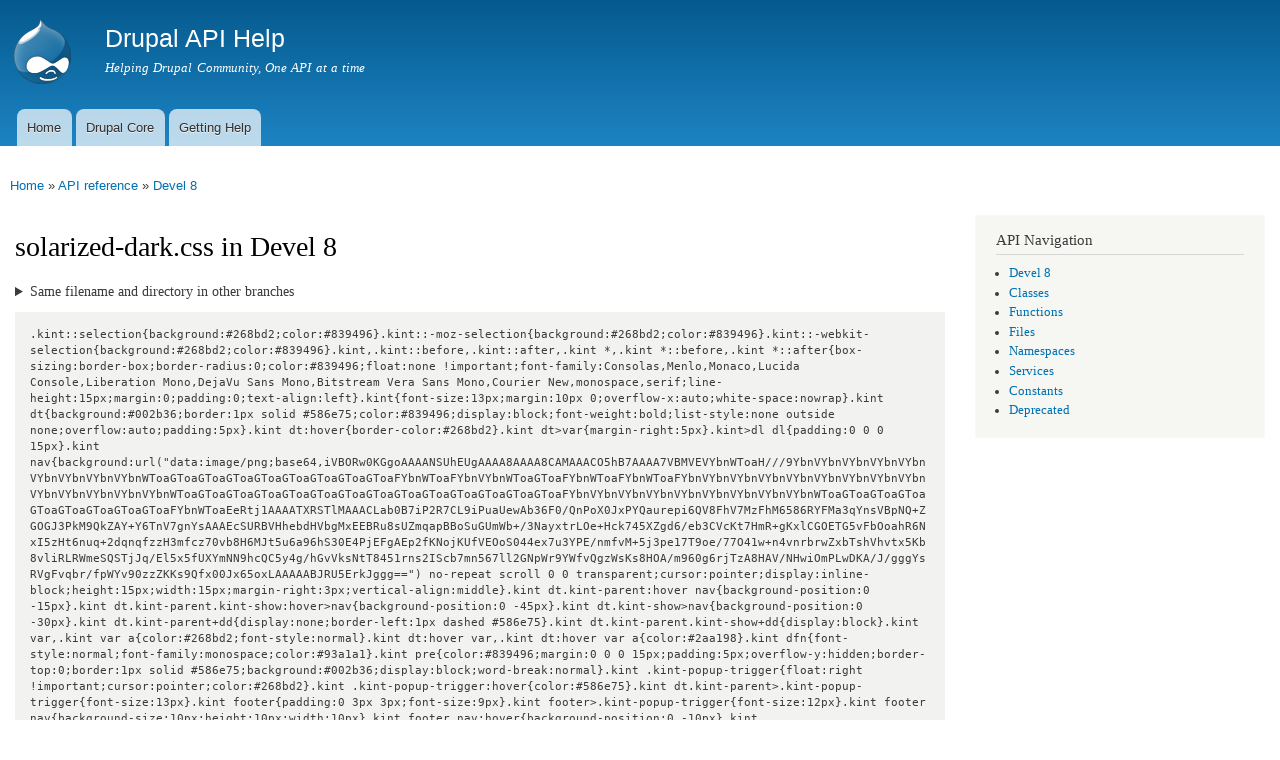

--- FILE ---
content_type: text/html
request_url: https://api.druphelp.com/api/devel/kint%21kint%21view%21compiled%21solarized-dark.css/8
body_size: 6536
content:
<!DOCTYPE html>
<html lang="en" dir="ltr"

  xmlns:content="http://purl.org/rss/1.0/modules/content/"
  xmlns:dc="http://purl.org/dc/terms/"
  xmlns:foaf="http://xmlns.com/foaf/0.1/"
  xmlns:og="http://ogp.me/ns#"
  xmlns:rdfs="http://www.w3.org/2000/01/rdf-schema#"
  xmlns:sioc="http://rdfs.org/sioc/ns#"
  xmlns:sioct="http://rdfs.org/sioc/types#"
  xmlns:skos="http://www.w3.org/2004/02/skos/core#"
  xmlns:xsd="http://www.w3.org/2001/XMLSchema#">

<head>
  <meta http-equiv="Content-Type" content="text/html; charset=utf-8" />
<meta name="Generator" content="Drupal 7 (http://drupal.org)" />
<link rel="shortcut icon" href="https://api.druphelp.com/misc/favicon.ico" type="image/vnd.microsoft.icon" />
<link href="https://api.druphelp.com/api/opensearch" title="Drupal API" rel="search" type="application/opensearchdescription+xml" />
    <meta http-equiv="X-UA-Compatible" content="IE=edge,chrome=1">
    <meta name="MobileOptimized" content="width" />
    <meta name="HandheldFriendly" content="true" />
    <meta name="viewport" content="width=device-width, initial-scale=1.0" />
    <meta http-equiv="cleartype" content="on" />
  <title>solarized-dark.css | Devel 8 | Drupal API Help</title>
  <style type="text/css" media="all">
@import url("https://api.druphelp.com/modules/system/system.base.css?rh3q8p");
@import url("https://api.druphelp.com/modules/system/system.menus.css?rh3q8p");
@import url("https://api.druphelp.com/modules/system/system.messages.css?rh3q8p");
@import url("https://api.druphelp.com/modules/system/system.theme.css?rh3q8p");
</style>
<style type="text/css" media="all">
@import url("https://api.druphelp.com/sites/all/modules/contrib/api/api.css?rh3q8p");
@import url("https://api.druphelp.com/modules/comment/comment.css?rh3q8p");
@import url("https://api.druphelp.com/sites/all/modules/custom/dah_custom/css/dah_custom.css?rh3q8p");
@import url("https://api.druphelp.com/modules/field/theme/field.css?rh3q8p");
@import url("https://api.druphelp.com/modules/node/node.css?rh3q8p");
@import url("https://api.druphelp.com/modules/search/search.css?rh3q8p");
@import url("https://api.druphelp.com/modules/user/user.css?rh3q8p");
@import url("https://api.druphelp.com/sites/all/modules/contrib/views/css/views.css?rh3q8p");
</style>
<style type="text/css" media="all">
@import url("https://api.druphelp.com/sites/all/modules/contrib/ctools/css/ctools.css?rh3q8p");
</style>
<style type="text/css" media="all">
@import url("https://api.druphelp.com/sites/all/themes/contrib/responsive_bartik/css/layout.css?rh3q8p");
@import url("https://api.druphelp.com/sites/all/themes/contrib/responsive_bartik/css/style.css?rh3q8p");
@import url("https://api.druphelp.com/sites/all/themes/contrib/responsive_bartik/css/colors.css?rh3q8p");
</style>
<style type="text/css" media="print">
@import url("https://api.druphelp.com/sites/all/themes/contrib/responsive_bartik/css/print.css?rh3q8p");
</style>
  <script type="text/javascript" defer="defer" src="https://api.druphelp.com/sites/default/files/google_tag/drupalhelp/google_tag.script.js?rh3q8p"></script>
<script type="text/javascript" src="https://api.druphelp.com/misc/jquery.js?v=1.4.4"></script>
<script type="text/javascript" src="https://api.druphelp.com/misc/jquery-extend-3.4.0.js?v=1.4.4"></script>
<script type="text/javascript" src="https://api.druphelp.com/misc/jquery-html-prefilter-3.5.0-backport.js?v=1.4.4"></script>
<script type="text/javascript" src="https://api.druphelp.com/misc/jquery.once.js?v=1.2"></script>
<script type="text/javascript" src="https://api.druphelp.com/misc/drupal.js?rh3q8p"></script>
<script type="text/javascript" src="https://api.druphelp.com/misc/jquery.cookie.js?v=1.0"></script>
<script type="text/javascript" src="https://api.druphelp.com/misc/jquery.form.js?v=2.52"></script>
<script type="text/javascript" src="https://api.druphelp.com/misc/ajax.js?v=7.91"></script>
<script type="text/javascript" src="https://api.druphelp.com/sites/all/modules/contrib/views/js/base.js?rh3q8p"></script>
<script type="text/javascript" src="https://api.druphelp.com/misc/progress.js?v=7.91"></script>
<script type="text/javascript" src="https://api.druphelp.com/sites/all/modules/contrib/views/js/ajax_view.js?rh3q8p"></script>
<script type="text/javascript" src="https://api.druphelp.com/sites/all/themes/contrib/responsive_bartik/js/collapsible-menu.js?rh3q8p"></script>
<script type="text/javascript">
<!--//--><![CDATA[//><!--
jQuery.extend(Drupal.settings, {"basePath":"\/","pathPrefix":"","setHasJsCookie":0,"ajaxPageState":{"theme":"responsive_bartik","theme_token":"8YhRTVnW9Yh43PAF8eO87ROWdTHdF0QEiyIinKdLkoI","js":{"https:\/\/api.druphelp.com\/sites\/default\/files\/google_tag\/drupalhelp\/google_tag.script.js":1,"misc\/jquery.js":1,"misc\/jquery-extend-3.4.0.js":1,"misc\/jquery-html-prefilter-3.5.0-backport.js":1,"misc\/jquery.once.js":1,"misc\/drupal.js":1,"misc\/jquery.cookie.js":1,"misc\/jquery.form.js":1,"misc\/ajax.js":1,"sites\/all\/modules\/contrib\/views\/js\/base.js":1,"misc\/progress.js":1,"sites\/all\/modules\/contrib\/views\/js\/ajax_view.js":1,"sites\/all\/themes\/contrib\/responsive_bartik\/js\/collapsible-menu.js":1},"css":{"modules\/system\/system.base.css":1,"modules\/system\/system.menus.css":1,"modules\/system\/system.messages.css":1,"modules\/system\/system.theme.css":1,"sites\/all\/modules\/contrib\/api\/api.css":1,"modules\/comment\/comment.css":1,"sites\/all\/modules\/custom\/dah_custom\/css\/dah_custom.css":1,"modules\/field\/theme\/field.css":1,"modules\/node\/node.css":1,"modules\/search\/search.css":1,"modules\/user\/user.css":1,"sites\/all\/modules\/contrib\/views\/css\/views.css":1,"sites\/all\/modules\/contrib\/ctools\/css\/ctools.css":1,"sites\/all\/themes\/contrib\/responsive_bartik\/css\/layout.css":1,"sites\/all\/themes\/contrib\/responsive_bartik\/css\/style.css":1,"sites\/all\/themes\/contrib\/responsive_bartik\/css\/colors.css":1,"sites\/all\/themes\/contrib\/responsive_bartik\/css\/print.css":1}},"views":{"ajax_path":"\/views\/ajax","ajaxViews":{"views_dom_id:5ffa58aa58988ce3c4520ab7f7651dab":{"view_name":"api_references","view_display_id":"block_related_topics","view_args":"74586","view_path":"api\/devel\/kint!kint!view!compiled!solarized-dark.css\/8","view_base_path":null,"view_dom_id":"5ffa58aa58988ce3c4520ab7f7651dab","pager_element":0},"views_dom_id:63cd8343e5b0c6c420d11f7dbdae515d":{"view_name":"api_listings","view_display_id":"block_items_file","view_args":"kint!kint!view!compiled!solarized-dark.css\/function\/142","view_path":"api\/devel\/kint!kint!view!compiled!solarized-dark.css\/8","view_base_path":null,"view_dom_id":"63cd8343e5b0c6c420d11f7dbdae515d","pager_element":0},"views_dom_id:03d4c75f9ec6f1632cce354a82d7cb39":{"view_name":"api_listings","view_display_id":"block_items_file","view_args":"kint!kint!view!compiled!solarized-dark.css\/constant\/142","view_path":"api\/devel\/kint!kint!view!compiled!solarized-dark.css\/8","view_base_path":null,"view_dom_id":"03d4c75f9ec6f1632cce354a82d7cb39","pager_element":0},"views_dom_id:0634dfffaa5e2dc99d2743ab76021b31":{"view_name":"api_listings","view_display_id":"block_items_file","view_args":"kint!kint!view!compiled!solarized-dark.css\/global\/142","view_path":"api\/devel\/kint!kint!view!compiled!solarized-dark.css\/8","view_base_path":null,"view_dom_id":"0634dfffaa5e2dc99d2743ab76021b31","pager_element":0},"views_dom_id:de03cebb006e59bd7b64ad9c553b4b1e":{"view_name":"api_listings","view_display_id":"block_items_file","view_args":"kint!kint!view!compiled!solarized-dark.css\/class\/142","view_path":"api\/devel\/kint!kint!view!compiled!solarized-dark.css\/8","view_base_path":null,"view_dom_id":"de03cebb006e59bd7b64ad9c553b4b1e","pager_element":0},"views_dom_id:aba760c8555a68871d0aa37202b11984":{"view_name":"api_listings","view_display_id":"block_items_file","view_args":"kint!kint!view!compiled!solarized-dark.css\/interface\/142","view_path":"api\/devel\/kint!kint!view!compiled!solarized-dark.css\/8","view_base_path":null,"view_dom_id":"aba760c8555a68871d0aa37202b11984","pager_element":0},"views_dom_id:9f306764c7e193992d2d6b8834ee31da":{"view_name":"api_listings","view_display_id":"block_items_file","view_args":"kint!kint!view!compiled!solarized-dark.css\/trait\/142","view_path":"api\/devel\/kint!kint!view!compiled!solarized-dark.css\/8","view_base_path":null,"view_dom_id":"9f306764c7e193992d2d6b8834ee31da","pager_element":0},"views_dom_id:c263c210f907064f380d9012e9c454fc":{"view_name":"api_listings","view_display_id":"block_items_file","view_args":"kint!kint!view!compiled!solarized-dark.css\/service\/142","view_path":"api\/devel\/kint!kint!view!compiled!solarized-dark.css\/8","view_base_path":null,"view_dom_id":"c263c210f907064f380d9012e9c454fc","pager_element":0}}},"urlIsAjaxTrusted":{"\/views\/ajax":true}});
//--><!]]>
</script>
  <!--[if (gte IE 6)&(lte IE 8)]>
    <script src="/sites/all/themes/contrib/responsive_bartik/js/selectivizr-min.js"></script>
  <![endif]-->
  <!--[if lt IE 9]>
    <script src="/sites/all/themes/contrib/responsive_bartik/js/html5-respond.js"></script>
  <![endif]-->
</head>
<body class="html not-front not-logged-in one-sidebar sidebar-second page-api page-api-devel page-api-devel-kintkintviewcompiledsolarized-darkcss page-api-devel-kintkintviewcompiledsolarized-darkcss- page-api-devel-kintkintviewcompiledsolarized-darkcss-8" >
  <div id="skip-link">
    <a href="#main-content" class="element-invisible element-focusable">Skip to main content</a>
  </div>
    <div class="region region-page-top">
    <noscript aria-hidden="true"><iframe src="https://www.googletagmanager.com/ns.html?id=GTM-WX3XXHC" height="0" width="0" style="display:none;visibility:hidden"></iframe></noscript>
  </div>
  <div id="page-wrapper"><div id="page">

  <header id="header" role="banner" class="without-secondary-menu"><div class="section clearfix">
        
    
          <a href="/" title="Home" rel="home" id="logo">
        <img src="https://api.druphelp.com/sites/all/themes/contrib/responsive_bartik/logo.png" alt="Home" />
      </a>
    
          <div id="name-and-slogan">

                              <div id="site-name">
              <strong>
                <a href="/" title="Home" rel="home"><span>Drupal API Help</span></a>
              </strong>
            </div>
                  
                  <div id="site-slogan">
            Helping Drupal Community, One API at a time          </div>
        
      </div> <!-- /#name-and-slogan -->
    
    
          <nav id="main-menu" role="navigation" class="navigation">
        <h2 class="element-invisible">Main menu</h2><ul id="main-menu-links" class="links clearfix"><li class="menu-219 first"><a href="/">Home</a></li>
<li class="menu-364"><a href="/api/drupal" title="Drupal Core API">Drupal Core</a></li>
<li class="menu-384 last"><a href="/getting-help">Getting Help</a></li>
</ul>      </nav> <!-- /#main-menu -->
      </div></header> <!-- /.section, /#header -->

  
  
  <div id="main-wrapper" class="clearfix"><div id="main" role="main" class="clearfix">

    <h2 class="element-invisible">You are here</h2><div class="breadcrumb"><a href="/">Home</a> » <a href="/api/devel">API reference</a> » <a href="/api/devel/8">Devel 8</a></div>
    <div id="content" class="column"><div class="section">
            <a id="main-content"></a>
                    <h1 class="title" id="page-title">
          solarized-dark.css in Devel 8        </h1>
                          <div class="tabs">
                  </div>
                        
<div class="api-alternatives">
  <details class="api-alternatives"><summary>Same filename and directory in other branches</summary><ol class="api-alternatives"><li><a href="/api/devel/kint%21kint%21view%21compiled%21solarized-dark.css/8.2">8.2 kint/kint/view/compiled/solarized-dark.css</a></li></ol></details></div>

<div class="api-documentation">
  <pre class="api-text">.kint::selection{background:#268bd2;color:#839496}.kint::-moz-selection{background:#268bd2;color:#839496}.kint::-webkit-selection{background:#268bd2;color:#839496}.kint,.kint::before,.kint::after,.kint *,.kint *::before,.kint *::after{box-sizing:border-box;border-radius:0;color:#839496;float:none !important;font-family:Consolas,Menlo,Monaco,Lucida Console,Liberation Mono,DejaVu Sans Mono,Bitstream Vera Sans Mono,Courier New,monospace,serif;line-height:15px;margin:0;padding:0;text-align:left}.kint{font-size:13px;margin:10px 0;overflow-x:auto;white-space:nowrap}.kint dt{background:#002b36;border:1px solid #586e75;color:#839496;display:block;font-weight:bold;list-style:none outside none;overflow:auto;padding:5px}.kint dt:hover{border-color:#268bd2}.kint dt&gt;var{margin-right:5px}.kint&gt;dl dl{padding:0 0 0 15px}.kint nav{background:url(&quot;[data-uri]&quot;) no-repeat scroll 0 0 transparent;cursor:pointer;display:inline-block;height:15px;width:15px;margin-right:3px;vertical-align:middle}.kint dt.kint-parent:hover nav{background-position:0 -15px}.kint dt.kint-parent.kint-show:hover&gt;nav{background-position:0 -45px}.kint dt.kint-show&gt;nav{background-position:0 -30px}.kint dt.kint-parent+dd{display:none;border-left:1px dashed #586e75}.kint dt.kint-parent.kint-show+dd{display:block}.kint var,.kint var a{color:#268bd2;font-style:normal}.kint dt:hover var,.kint dt:hover var a{color:#2aa198}.kint dfn{font-style:normal;font-family:monospace;color:#93a1a1}.kint pre{color:#839496;margin:0 0 0 15px;padding:5px;overflow-y:hidden;border-top:0;border:1px solid #586e75;background:#002b36;display:block;word-break:normal}.kint .kint-popup-trigger{float:right !important;cursor:pointer;color:#268bd2}.kint .kint-popup-trigger:hover{color:#586e75}.kint dt.kint-parent&gt;.kint-popup-trigger{font-size:13px}.kint footer{padding:0 3px 3px;font-size:9px}.kint footer&gt;.kint-popup-trigger{font-size:12px}.kint footer nav{background-size:10px;height:10px;width:10px}.kint footer nav:hover{background-position:0 -10px}.kint footer&gt;ol{display:none;margin-left:32px}.kint footer.kint-show&gt;ol{display:block}.kint footer.kint-show nav{background-position:0 -20px}.kint footer.kint-show nav:hover{background-position:0 -30px}.kint a{color:#839496;text-shadow:none}.kint a:hover{color:#93a1a1;border-bottom:1px dotted #93a1a1}.kint ul{list-style:none;padding-left:15px}.kint ul:not(.kint-tabs) li{border-left:1px dashed #586e75}.kint ul:not(.kint-tabs) li&gt;dl{border-left:none}.kint ul.kint-tabs{margin:0 0 0 15px;padding-left:0;background:#002b36;border:1px solid #586e75;border-top:0}.kint ul.kint-tabs li{background:#073642;border:1px solid #586e75;cursor:pointer;display:inline-block;height:30px;margin:3px;padding:0 15px;vertical-align:top}.kint ul.kint-tabs li:hover,.kint ul.kint-tabs li.kint-active-tab:hover{border-color:#268bd2;color:#2aa198}.kint ul.kint-tabs li.kint-active-tab{background:#002b36;border-top:0;margin-top:-1px;height:27px;line-height:24px}.kint ul.kint-tabs li:not(.kint-active-tab){line-height:25px}.kint ul.kint-tabs li+li{margin-left:0}.kint ul:not(.kint-tabs)&gt;li:not(:first-child){display:none}.kint dt:hover+dd&gt;ul&gt;li.kint-active-tab{border-color:#268bd2;color:#2aa198}.kint-report{border-collapse:collapse;empty-cells:show;border-spacing:0}.kint-report *{font-size:12px}.kint-report dt{background:none;padding:2.5px}.kint-report dt .kint-parent{min-width:100%;overflow:hidden;text-overflow:ellipsis;white-space:nowrap}.kint-report td,.kint-report th{border:1px solid #586e75;padding:2.5px;vertical-align:top}.kint-report th{cursor:alias}.kint-report td{background:#002b36;white-space:pre}.kint-report td&gt;dl{padding:0}.kint-report pre{border-top:0;border-right:0}.kint-report th:first-child{background:none;border:0}.kint-report td:first-child,.kint-report th{font-weight:bold;background:#073642;color:#93a1a1;padding:2.5px 0}.kint-report td.kint-empty{background:#d33682 !important}.kint-report tr:hover&gt;td{box-shadow:0 0 1px 0 #268bd2 inset}.kint-report tr:hover var{color:#2aa198}.kint-report ul.kint-tabs li.kint-active-tab{height:20px;line-height:17px}.kint-trace .kint-source{line-height:18px}.kint-trace .kint-source span{padding-right:1px;border-right:3px inset #268bd2}.kint-trace .kint-source .kint-highlight{background:#073642}.kint-trace .kint-parent&gt;b{min-width:18px;display:inline-block;text-align:right;color:#93a1a1}.kint-trace .kint-parent&gt;var&gt;a{color:#268bd2}.kint-focused{box-shadow:0 0 3px 2px #859900 inset;border-radius:7px}.kint-microtime,.kint-color-preview{box-shadow:0 0 2px 0 #b6cedb;height:16px;text-align:center;text-shadow:-1px 0 #839496,0 1px #839496,1px 0 #839496,0 -1px #839496;width:230px;color:#fdf6e3}.kint footer li{color:#ddd}body{background:#073642;color:#fff}.kint{background:#073642;box-shadow:0 0 5px 3px #073642}.kint&gt;dl&gt;dt,.kint ul.kint-tabs{box-shadow:4px 0 2px -3px #268bd2 inset}.kint ul.kint-tabs li.kint-active-tab{padding-top:7px;height:34px}</pre></div>




<div class="api-calllinks">
  </div>

<div class="api-defined">
  <h3>File</h3>
  kint/kint/view/compiled/solarized-dark.css</div>

<details class="api-view-source">
  <summary>
    View source  </summary>
  <pre class="php"><code><ol class="code-lines" start="1"><li>.kint::selection{background:#268bd2;color:#839496}.kint::-moz-selection{background:#268bd2;color:#839496}.kint::-webkit-selection{background:#268bd2;color:#839496}.kint,.kint::before,.kint::after,.kint *,.kint *::before,.kint *::after{box-sizing:border-box;border-radius:0;color:#839496;float:none !important;font-family:Consolas,Menlo,Monaco,Lucida Console,Liberation Mono,DejaVu Sans Mono,Bitstream Vera Sans Mono,Courier New,monospace,serif;line-height:15px;margin:0;padding:0;text-align:left}.kint{font-size:13px;margin:10px 0;overflow-x:auto;white-space:nowrap}.kint dt{background:#002b36;border:1px solid #586e75;color:#839496;display:block;font-weight:bold;list-style:none outside none;overflow:auto;padding:5px}.kint dt:hover{border-color:#268bd2}.kint dt>var{margin-right:5px}.kint>dl dl{padding:0 0 0 15px}.kint nav{background:url("[data-uri]") no-repeat scroll 0 0 transparent;cursor:pointer;display:inline-block;height:15px;width:15px;margin-right:3px;vertical-align:middle}.kint dt.kint-parent:hover nav{background-position:0 -15px}.kint dt.kint-parent.kint-show:hover>nav{background-position:0 -45px}.kint dt.kint-show>nav{background-position:0 -30px}.kint dt.kint-parent+dd{display:none;border-left:1px dashed #586e75}.kint dt.kint-parent.kint-show+dd{display:block}.kint var,.kint var a{color:#268bd2;font-style:normal}.kint dt:hover var,.kint dt:hover var a{color:#2aa198}.kint dfn{font-style:normal;font-family:monospace;color:#93a1a1}.kint pre{color:#839496;margin:0 0 0 15px;padding:5px;overflow-y:hidden;border-top:0;border:1px solid #586e75;background:#002b36;display:block;word-break:normal}.kint .kint-popup-trigger{float:right !important;cursor:pointer;color:#268bd2}.kint .kint-popup-trigger:hover{color:#586e75}.kint dt.kint-parent>.kint-popup-trigger{font-size:13px}.kint footer{padding:0 3px 3px;font-size:9px}.kint footer>.kint-popup-trigger{font-size:12px}.kint footer nav{background-size:10px;height:10px;width:10px}.kint footer nav:hover{background-position:0 -10px}.kint footer>ol{display:none;margin-left:32px}.kint footer.kint-show>ol{display:block}.kint footer.kint-show nav{background-position:0 -20px}.kint footer.kint-show nav:hover{background-position:0 -30px}.kint a{color:#839496;text-shadow:none}.kint a:hover{color:#93a1a1;border-bottom:1px dotted #93a1a1}.kint ul{list-style:none;padding-left:15px}.kint ul:not(.kint-tabs) li{border-left:1px dashed #586e75}.kint ul:not(.kint-tabs) li>dl{border-left:none}.kint ul.kint-tabs{margin:0 0 0 15px;padding-left:0;background:#002b36;border:1px solid #586e75;border-top:0}.kint ul.kint-tabs li{background:#073642;border:1px solid #586e75;cursor:pointer;display:inline-block;height:30px;margin:3px;padding:0 15px;vertical-align:top}.kint ul.kint-tabs li:hover,.kint ul.kint-tabs li.kint-active-tab:hover{border-color:#268bd2;color:#2aa198}.kint ul.kint-tabs li.kint-active-tab{background:#002b36;border-top:0;margin-top:-1px;height:27px;line-height:24px}.kint ul.kint-tabs li:not(.kint-active-tab){line-height:25px}.kint ul.kint-tabs li+li{margin-left:0}.kint ul:not(.kint-tabs)>li:not(:first-child){display:none}.kint dt:hover+dd>ul>li.kint-active-tab{border-color:#268bd2;color:#2aa198}.kint-report{border-collapse:collapse;empty-cells:show;border-spacing:0}.kint-report *{font-size:12px}.kint-report dt{background:none;padding:2.5px}.kint-report dt .kint-parent{min-width:100%;overflow:hidden;text-overflow:ellipsis;white-space:nowrap}.kint-report td,.kint-report th{border:1px solid #586e75;padding:2.5px;vertical-align:top}.kint-report th{cursor:alias}.kint-report td{background:#002b36;white-space:pre}.kint-report td>dl{padding:0}.kint-report pre{border-top:0;border-right:0}.kint-report th:first-child{background:none;border:0}.kint-report td:first-child,.kint-report th{font-weight:bold;background:#073642;color:#93a1a1;padding:2.5px 0}.kint-report td.kint-empty{background:#d33682 !important}.kint-report tr:hover>td{box-shadow:0 0 1px 0 #268bd2 inset}.kint-report tr:hover var{color:#2aa198}.kint-report ul.kint-tabs li.kint-active-tab{height:20px;line-height:17px}.kint-trace .kint-source{line-height:18px}.kint-trace .kint-source span{padding-right:1px;border-right:3px inset #268bd2}.kint-trace .kint-source .kint-highlight{background:#073642}.kint-trace .kint-parent>b{min-width:18px;display:inline-block;text-align:right;color:#93a1a1}.kint-trace .kint-parent>var>a{color:#268bd2}.kint-focused{box-shadow:0 0 3px 2px #859900 inset;border-radius:7px}.kint-microtime,.kint-color-preview{box-shadow:0 0 2px 0 #b6cedb;height:16px;text-align:center;text-shadow:-1px 0 #839496,0 1px #839496,1px 0 #839496,0 -1px #839496;width:230px;color:#fdf6e3}.kint footer li{color:#ddd}body{background:#073642;color:#fff}.kint{background:#073642;box-shadow:0 0 5px 3px #073642}.kint>dl>dt,.kint ul.kint-tabs{box-shadow:4px 0 2px -3px #268bd2 inset}.kint ul.kint-tabs li.kint-active-tab{padding-top:7px;height:34px}
</li></ol></code></pre></details>


<div class="api-objects">
</div>
      
    </div></div> <!-- /.section, /#content -->

        
          <div id="sidebar-second" class="column sidebar"><div class="section">
          <div class="region region-sidebar-second">
    <div id="block-api-navigation" class="block block-api">

    <h2>API Navigation</h2>
  
  <div class="content">
    <div class="item-list"><ul><li class="first"><a href="/api/devel/8">Devel 8</a></li>
<li><a href="/api/devel/classes/8">Classes</a></li>
<li><a href="/api/devel/functions/8">Functions</a></li>
<li><a href="/api/devel/files/8">Files</a></li>
<li><a href="/api/devel/namespaces/8">Namespaces</a></li>
<li><a href="/api/devel/services/8">Services</a></li>
<li><a href="/api/devel/constants/8">Constants</a></li>
<li class="last"><a href="/api/devel/deprecated/8">Deprecated</a></li>
</ul></div>  </div>
</div>
  </div>
      </div></div> <!-- /.section, /#sidebar-second -->
    
  </div></div> <!-- /#main, /#main-wrapper -->

  
  <div id="footer-wrapper"><div class="section">

    
          <footer id="footer" role="contentinfo" class="clearfix">
          <div class="region region-footer">
    <div id="block-block-1" class="block block-block">

    
  <div class="content">
    <p><footer>Drupal is a registered trademark of Dries Buytaert. This site is not affiliated with Dries Buytaert, Drupal Association or Drupal.org.</footer></p>
  </div>
</div>
  </div>
      </footer> <!-- /#footer -->
    
  </div></div> <!-- /.section, /#footer-wrapper -->

</div></div> <!-- /#page, /#page-wrapper -->
  </body>
</html>

<!-- Page cached by Boost @ 2022-08-24 16:57:50, expires @ 2023-08-23 16:57:50, lifetime 12 months 4 days -->